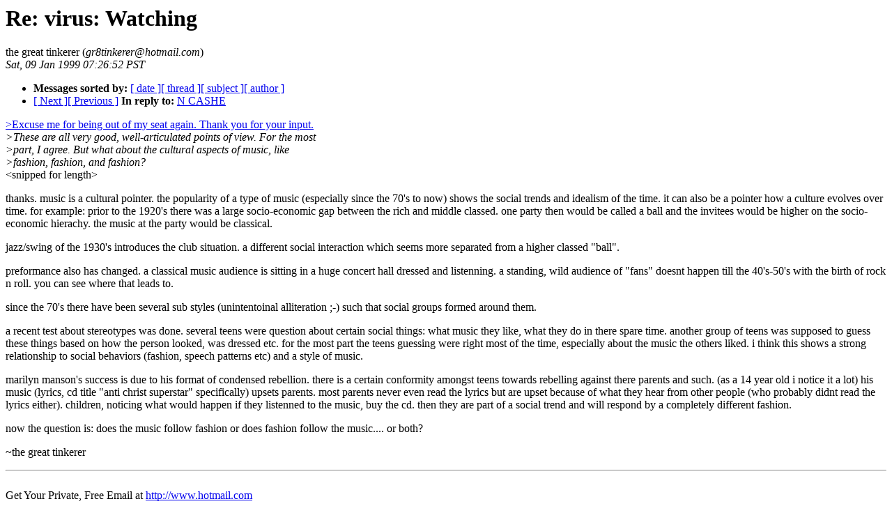

--- FILE ---
content_type: text/html
request_url: http://lucifer.com/virus/virus.1Q99/0079.html
body_size: 4022
content:
<!-- received="Sat Jan  9 08:27:30 1999 MDT" -->
<!-- sent="Sat, 09 Jan 1999 07:26:52 PST" -->
<!-- name="the great tinkerer" -->
<!-- email="gr8tinkerer@hotmail.com" -->
<!-- subject="Re: virus: Watching" -->
<!-- id="19990109152654.6066.qmail@hotmail.com" -->
<!-- inreplyto="virus: Watching" -->
<!-- version=1.10, linesinbody=52 -->
<html><head><title>virus: Re: virus: Watching</title>
<meta name=author content="the great tinkerer">
<link rel=author rev=made href="mailto:gr8tinkerer@hotmail.com" title ="the great tinkerer">
</head><body>
<h1>Re: virus: Watching</h1>
the great tinkerer (<i>gr8tinkerer@hotmail.com</i>)<br>
<i>Sat, 09 Jan 1999 07:26:52 PST</i>
<p>
<ul>
<li> <b>Messages sorted by:</b> <a href="date.html#79">[ date ]</a><a href="index.html#79">[ thread ]</a><a href="subject.html#79">[ subject ]</a><a href="author.html#79">[ author ]</a>
<!-- next="start" -->
<li><a href="0080.html">[ Next ]</a><a href="0078.html">[ Previous ]</a>
<b>In reply to:</b> <a href="0071.html">N CASHE</a>
<!-- nextthread="start" -->
</ul>
<!-- body="start" -->

<p>
<a href="0071.html#0079qlink1">&gt;Excuse me for being out of my seat again. Thank you for your input.</a><br>
<i>&gt;These are all very good, well-articulated points of view. For the most</i><br>
<i>&gt;part, I agree. But what about the cultural aspects of music, like</i><br>
<i>&gt;fashion, fashion, and fashion?</i><br>
&lt;snipped for length&gt;

<p>
thanks.  music is a cultural pointer.  the popularity of a type of music 
(especially since the 70's to now) shows the social trends and idealism 
of the time.  it can also be a pointer how a culture evolves over time.  
for example: prior to the 1920's there was a large socio-economic gap 
between the rich and middle classed.  one party then would be called a 
ball and the invitees would be higher on the socio-economic hierachy.  
the music at the party would be classical.

<p>
jazz/swing of the 1930's introduces the club situation.  a different 
social interaction which seems more separated from a higher classed 
"ball".

<p>
preformance also has changed.  a classical music audience is sitting in 
a huge concert hall dressed and listenning.  a standing, wild audience 
of "fans" doesnt happen till the 40's-50's with the birth of rock n 
roll.  you can see where that leads to.

<p>
since the 70's there have been several sub styles (unintentoinal 
alliteration ;-) such that social groups formed around them. 

<p>
a recent test about stereotypes was done.  several teens were question 
about certain social things: what music they like, what they do in there 
spare time.  another group of teens was supposed to guess these things 
based on how the person looked, was dressed etc.  for the most part the 
teens guessing were right most of the time, especially about the music 
the others liked.  i think this shows a strong relationship to social 
behaviors (fashion, speech patterns etc) and a style of music.

<p>
marilyn manson's success is due to his format of condensed rebellion.  
there is a certain conformity amongst teens towards rebelling against 
there parents and such. (as a 14 year old i notice it a lot)  his music 
(lyrics, cd title "anti christ superstar" specifically) upsets parents.  
most parents never even read the lyrics but are upset because of what 
they hear from other people (who probably didnt read the lyrics either).  
children, noticing what would happen if they listenned to the music, buy 
the cd.  then they are part of a social trend and will respond by a 
completely different fashion.

<p>
now the question is: does the music follow fashion or does fashion 
follow the music.... or both?

<p>
~the great tinkerer

<hr>
<br>
Get Your Private, Free Email at <a href="http://www.hotmail.com">http://www.hotmail.com</a>
<!-- body="end" -->
<p>
<ul>
<!-- next="start" -->
<li><a href="0080.html">[ Next ]</a><a href="0078.html">[ Previous ]</a>
<b>In reply to:</b> <a href="0071.html">N CASHE</a>
<!-- nextthread="start" -->
</ul>
</body></html>
